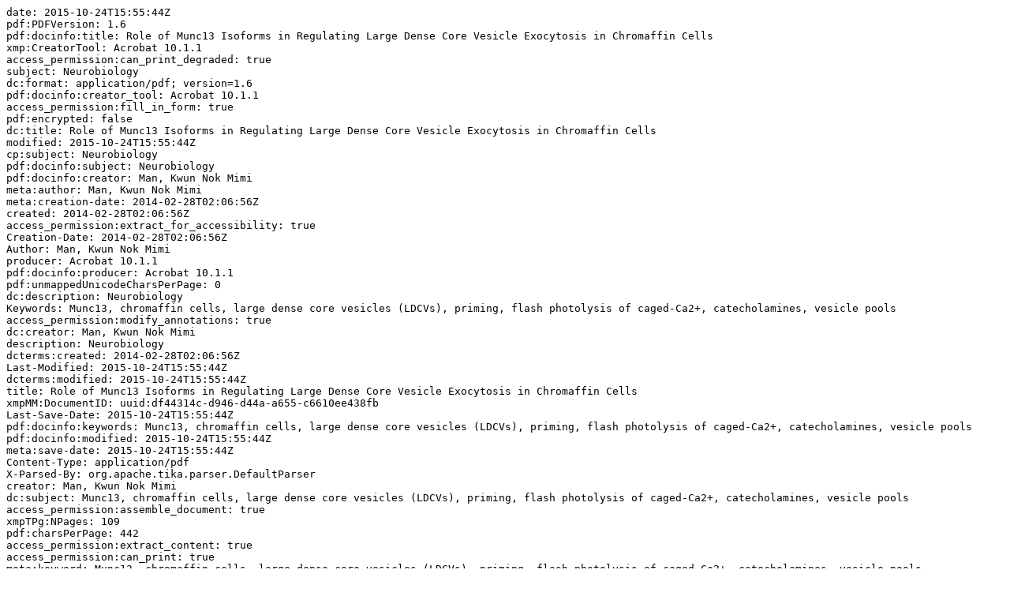

--- FILE ---
content_type: text/plain;charset=ISO-8859-1
request_url: https://pure.mpg.de/rest/items/item_2186770_3/component/file_2247478/metadata
body_size: 758
content:
date: 2015-10-24T15:55:44Z
pdf:PDFVersion: 1.6
pdf:docinfo:title: Role of Munc13 Isoforms in Regulating Large Dense Core Vesicle Exocytosis in Chromaffin Cells
xmp:CreatorTool: Acrobat 10.1.1
access_permission:can_print_degraded: true
subject: Neurobiology
dc:format: application/pdf; version=1.6
pdf:docinfo:creator_tool: Acrobat 10.1.1
access_permission:fill_in_form: true
pdf:encrypted: false
dc:title: Role of Munc13 Isoforms in Regulating Large Dense Core Vesicle Exocytosis in Chromaffin Cells
modified: 2015-10-24T15:55:44Z
cp:subject: Neurobiology
pdf:docinfo:subject: Neurobiology
pdf:docinfo:creator: Man, Kwun Nok Mimi
meta:author: Man, Kwun Nok Mimi
meta:creation-date: 2014-02-28T02:06:56Z
created: 2014-02-28T02:06:56Z
access_permission:extract_for_accessibility: true
Creation-Date: 2014-02-28T02:06:56Z
Author: Man, Kwun Nok Mimi
producer: Acrobat 10.1.1
pdf:docinfo:producer: Acrobat 10.1.1
pdf:unmappedUnicodeCharsPerPage: 0
dc:description: Neurobiology
Keywords: Munc13, chromaffin cells, large dense core vesicles (LDCVs), priming, flash photolysis of caged-Ca2+, catecholamines, vesicle pools
access_permission:modify_annotations: true
dc:creator: Man, Kwun Nok Mimi
description: Neurobiology
dcterms:created: 2014-02-28T02:06:56Z
Last-Modified: 2015-10-24T15:55:44Z
dcterms:modified: 2015-10-24T15:55:44Z
title: Role of Munc13 Isoforms in Regulating Large Dense Core Vesicle Exocytosis in Chromaffin Cells
xmpMM:DocumentID: uuid:df44314c-d946-d44a-a655-c6610ee438fb
Last-Save-Date: 2015-10-24T15:55:44Z
pdf:docinfo:keywords: Munc13, chromaffin cells, large dense core vesicles (LDCVs), priming, flash photolysis of caged-Ca2+, catecholamines, vesicle pools
pdf:docinfo:modified: 2015-10-24T15:55:44Z
meta:save-date: 2015-10-24T15:55:44Z
Content-Type: application/pdf
X-Parsed-By: org.apache.tika.parser.DefaultParser
creator: Man, Kwun Nok Mimi
dc:subject: Munc13, chromaffin cells, large dense core vesicles (LDCVs), priming, flash photolysis of caged-Ca2+, catecholamines, vesicle pools
access_permission:assemble_document: true
xmpTPg:NPages: 109
pdf:charsPerPage: 442
access_permission:extract_content: true
access_permission:can_print: true
meta:keyword: Munc13, chromaffin cells, large dense core vesicles (LDCVs), priming, flash photolysis of caged-Ca2+, catecholamines, vesicle pools
access_permission:can_modify: true
pdf:docinfo:created: 2014-02-28T02:06:56Z
